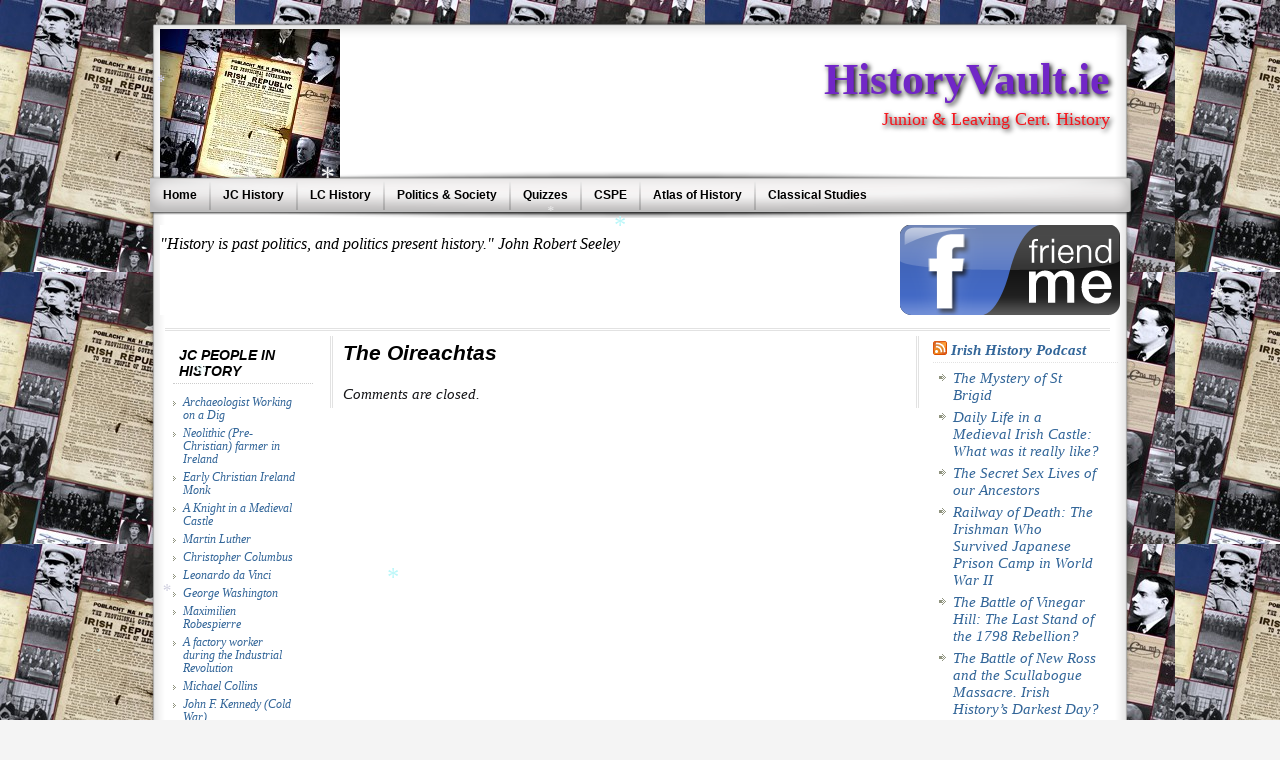

--- FILE ---
content_type: text/html; charset=UTF-8
request_url: http://www.historyvault.ie/the-oireachtas
body_size: 49773
content:
<!DOCTYPE html PUBLIC "-//W3C//DTD XHTML 1.0 Transitional//EN" "http://www.w3.org/TR/xhtml1/DTD/xhtml1-transitional.dtd">
<html xmlns="http://www.w3.org/1999/xhtml">
<head>
<meta http-equiv="Content-Type" content="text/html; charset=UTF-8" />
<title>The Oireachtas</title>

<link rel="stylesheet" href="http://www.historyvault.ie/wp-content/themes/socrates/style.css" type="text/css"  />

<link rel="stylesheet" href="http://www.historyvault.ie/wp-content/themes/socrates/css/styleBothSides.css" type="text/css"/>
<meta name='robots' content='max-image-preview:large' />
<script type="text/javascript">
window._wpemojiSettings = {"baseUrl":"https:\/\/s.w.org\/images\/core\/emoji\/14.0.0\/72x72\/","ext":".png","svgUrl":"https:\/\/s.w.org\/images\/core\/emoji\/14.0.0\/svg\/","svgExt":".svg","source":{"concatemoji":"http:\/\/www.historyvault.ie\/wp-includes\/js\/wp-emoji-release.min.js?ver=6.2.8"}};
/*! This file is auto-generated */
!function(e,a,t){var n,r,o,i=a.createElement("canvas"),p=i.getContext&&i.getContext("2d");function s(e,t){p.clearRect(0,0,i.width,i.height),p.fillText(e,0,0);e=i.toDataURL();return p.clearRect(0,0,i.width,i.height),p.fillText(t,0,0),e===i.toDataURL()}function c(e){var t=a.createElement("script");t.src=e,t.defer=t.type="text/javascript",a.getElementsByTagName("head")[0].appendChild(t)}for(o=Array("flag","emoji"),t.supports={everything:!0,everythingExceptFlag:!0},r=0;r<o.length;r++)t.supports[o[r]]=function(e){if(p&&p.fillText)switch(p.textBaseline="top",p.font="600 32px Arial",e){case"flag":return s("\ud83c\udff3\ufe0f\u200d\u26a7\ufe0f","\ud83c\udff3\ufe0f\u200b\u26a7\ufe0f")?!1:!s("\ud83c\uddfa\ud83c\uddf3","\ud83c\uddfa\u200b\ud83c\uddf3")&&!s("\ud83c\udff4\udb40\udc67\udb40\udc62\udb40\udc65\udb40\udc6e\udb40\udc67\udb40\udc7f","\ud83c\udff4\u200b\udb40\udc67\u200b\udb40\udc62\u200b\udb40\udc65\u200b\udb40\udc6e\u200b\udb40\udc67\u200b\udb40\udc7f");case"emoji":return!s("\ud83e\udef1\ud83c\udffb\u200d\ud83e\udef2\ud83c\udfff","\ud83e\udef1\ud83c\udffb\u200b\ud83e\udef2\ud83c\udfff")}return!1}(o[r]),t.supports.everything=t.supports.everything&&t.supports[o[r]],"flag"!==o[r]&&(t.supports.everythingExceptFlag=t.supports.everythingExceptFlag&&t.supports[o[r]]);t.supports.everythingExceptFlag=t.supports.everythingExceptFlag&&!t.supports.flag,t.DOMReady=!1,t.readyCallback=function(){t.DOMReady=!0},t.supports.everything||(n=function(){t.readyCallback()},a.addEventListener?(a.addEventListener("DOMContentLoaded",n,!1),e.addEventListener("load",n,!1)):(e.attachEvent("onload",n),a.attachEvent("onreadystatechange",function(){"complete"===a.readyState&&t.readyCallback()})),(e=t.source||{}).concatemoji?c(e.concatemoji):e.wpemoji&&e.twemoji&&(c(e.twemoji),c(e.wpemoji)))}(window,document,window._wpemojiSettings);
</script>
<style type="text/css">
img.wp-smiley,
img.emoji {
	display: inline !important;
	border: none !important;
	box-shadow: none !important;
	height: 1em !important;
	width: 1em !important;
	margin: 0 0.07em !important;
	vertical-align: -0.1em !important;
	background: none !important;
	padding: 0 !important;
}
</style>
	<link rel='stylesheet' id='superfish-css' href='http://www.historyvault.ie/wp-content/plugins/wordpress-css-drop-down-menu/js/superfish/css/superfish.css?ver=6.2.8' type='text/css' media='all' />
<link rel='stylesheet' id='wp-block-library-css' href='http://www.historyvault.ie/wp-includes/css/dist/block-library/style.min.css?ver=6.2.8' type='text/css' media='all' />
<link rel='stylesheet' id='classic-theme-styles-css' href='http://www.historyvault.ie/wp-includes/css/classic-themes.min.css?ver=6.2.8' type='text/css' media='all' />
<style id='global-styles-inline-css' type='text/css'>
body{--wp--preset--color--black: #000000;--wp--preset--color--cyan-bluish-gray: #abb8c3;--wp--preset--color--white: #ffffff;--wp--preset--color--pale-pink: #f78da7;--wp--preset--color--vivid-red: #cf2e2e;--wp--preset--color--luminous-vivid-orange: #ff6900;--wp--preset--color--luminous-vivid-amber: #fcb900;--wp--preset--color--light-green-cyan: #7bdcb5;--wp--preset--color--vivid-green-cyan: #00d084;--wp--preset--color--pale-cyan-blue: #8ed1fc;--wp--preset--color--vivid-cyan-blue: #0693e3;--wp--preset--color--vivid-purple: #9b51e0;--wp--preset--gradient--vivid-cyan-blue-to-vivid-purple: linear-gradient(135deg,rgba(6,147,227,1) 0%,rgb(155,81,224) 100%);--wp--preset--gradient--light-green-cyan-to-vivid-green-cyan: linear-gradient(135deg,rgb(122,220,180) 0%,rgb(0,208,130) 100%);--wp--preset--gradient--luminous-vivid-amber-to-luminous-vivid-orange: linear-gradient(135deg,rgba(252,185,0,1) 0%,rgba(255,105,0,1) 100%);--wp--preset--gradient--luminous-vivid-orange-to-vivid-red: linear-gradient(135deg,rgba(255,105,0,1) 0%,rgb(207,46,46) 100%);--wp--preset--gradient--very-light-gray-to-cyan-bluish-gray: linear-gradient(135deg,rgb(238,238,238) 0%,rgb(169,184,195) 100%);--wp--preset--gradient--cool-to-warm-spectrum: linear-gradient(135deg,rgb(74,234,220) 0%,rgb(151,120,209) 20%,rgb(207,42,186) 40%,rgb(238,44,130) 60%,rgb(251,105,98) 80%,rgb(254,248,76) 100%);--wp--preset--gradient--blush-light-purple: linear-gradient(135deg,rgb(255,206,236) 0%,rgb(152,150,240) 100%);--wp--preset--gradient--blush-bordeaux: linear-gradient(135deg,rgb(254,205,165) 0%,rgb(254,45,45) 50%,rgb(107,0,62) 100%);--wp--preset--gradient--luminous-dusk: linear-gradient(135deg,rgb(255,203,112) 0%,rgb(199,81,192) 50%,rgb(65,88,208) 100%);--wp--preset--gradient--pale-ocean: linear-gradient(135deg,rgb(255,245,203) 0%,rgb(182,227,212) 50%,rgb(51,167,181) 100%);--wp--preset--gradient--electric-grass: linear-gradient(135deg,rgb(202,248,128) 0%,rgb(113,206,126) 100%);--wp--preset--gradient--midnight: linear-gradient(135deg,rgb(2,3,129) 0%,rgb(40,116,252) 100%);--wp--preset--duotone--dark-grayscale: url('#wp-duotone-dark-grayscale');--wp--preset--duotone--grayscale: url('#wp-duotone-grayscale');--wp--preset--duotone--purple-yellow: url('#wp-duotone-purple-yellow');--wp--preset--duotone--blue-red: url('#wp-duotone-blue-red');--wp--preset--duotone--midnight: url('#wp-duotone-midnight');--wp--preset--duotone--magenta-yellow: url('#wp-duotone-magenta-yellow');--wp--preset--duotone--purple-green: url('#wp-duotone-purple-green');--wp--preset--duotone--blue-orange: url('#wp-duotone-blue-orange');--wp--preset--font-size--small: 13px;--wp--preset--font-size--medium: 20px;--wp--preset--font-size--large: 36px;--wp--preset--font-size--x-large: 42px;--wp--preset--spacing--20: 0.44rem;--wp--preset--spacing--30: 0.67rem;--wp--preset--spacing--40: 1rem;--wp--preset--spacing--50: 1.5rem;--wp--preset--spacing--60: 2.25rem;--wp--preset--spacing--70: 3.38rem;--wp--preset--spacing--80: 5.06rem;--wp--preset--shadow--natural: 6px 6px 9px rgba(0, 0, 0, 0.2);--wp--preset--shadow--deep: 12px 12px 50px rgba(0, 0, 0, 0.4);--wp--preset--shadow--sharp: 6px 6px 0px rgba(0, 0, 0, 0.2);--wp--preset--shadow--outlined: 6px 6px 0px -3px rgba(255, 255, 255, 1), 6px 6px rgba(0, 0, 0, 1);--wp--preset--shadow--crisp: 6px 6px 0px rgba(0, 0, 0, 1);}:where(.is-layout-flex){gap: 0.5em;}body .is-layout-flow > .alignleft{float: left;margin-inline-start: 0;margin-inline-end: 2em;}body .is-layout-flow > .alignright{float: right;margin-inline-start: 2em;margin-inline-end: 0;}body .is-layout-flow > .aligncenter{margin-left: auto !important;margin-right: auto !important;}body .is-layout-constrained > .alignleft{float: left;margin-inline-start: 0;margin-inline-end: 2em;}body .is-layout-constrained > .alignright{float: right;margin-inline-start: 2em;margin-inline-end: 0;}body .is-layout-constrained > .aligncenter{margin-left: auto !important;margin-right: auto !important;}body .is-layout-constrained > :where(:not(.alignleft):not(.alignright):not(.alignfull)){max-width: var(--wp--style--global--content-size);margin-left: auto !important;margin-right: auto !important;}body .is-layout-constrained > .alignwide{max-width: var(--wp--style--global--wide-size);}body .is-layout-flex{display: flex;}body .is-layout-flex{flex-wrap: wrap;align-items: center;}body .is-layout-flex > *{margin: 0;}:where(.wp-block-columns.is-layout-flex){gap: 2em;}.has-black-color{color: var(--wp--preset--color--black) !important;}.has-cyan-bluish-gray-color{color: var(--wp--preset--color--cyan-bluish-gray) !important;}.has-white-color{color: var(--wp--preset--color--white) !important;}.has-pale-pink-color{color: var(--wp--preset--color--pale-pink) !important;}.has-vivid-red-color{color: var(--wp--preset--color--vivid-red) !important;}.has-luminous-vivid-orange-color{color: var(--wp--preset--color--luminous-vivid-orange) !important;}.has-luminous-vivid-amber-color{color: var(--wp--preset--color--luminous-vivid-amber) !important;}.has-light-green-cyan-color{color: var(--wp--preset--color--light-green-cyan) !important;}.has-vivid-green-cyan-color{color: var(--wp--preset--color--vivid-green-cyan) !important;}.has-pale-cyan-blue-color{color: var(--wp--preset--color--pale-cyan-blue) !important;}.has-vivid-cyan-blue-color{color: var(--wp--preset--color--vivid-cyan-blue) !important;}.has-vivid-purple-color{color: var(--wp--preset--color--vivid-purple) !important;}.has-black-background-color{background-color: var(--wp--preset--color--black) !important;}.has-cyan-bluish-gray-background-color{background-color: var(--wp--preset--color--cyan-bluish-gray) !important;}.has-white-background-color{background-color: var(--wp--preset--color--white) !important;}.has-pale-pink-background-color{background-color: var(--wp--preset--color--pale-pink) !important;}.has-vivid-red-background-color{background-color: var(--wp--preset--color--vivid-red) !important;}.has-luminous-vivid-orange-background-color{background-color: var(--wp--preset--color--luminous-vivid-orange) !important;}.has-luminous-vivid-amber-background-color{background-color: var(--wp--preset--color--luminous-vivid-amber) !important;}.has-light-green-cyan-background-color{background-color: var(--wp--preset--color--light-green-cyan) !important;}.has-vivid-green-cyan-background-color{background-color: var(--wp--preset--color--vivid-green-cyan) !important;}.has-pale-cyan-blue-background-color{background-color: var(--wp--preset--color--pale-cyan-blue) !important;}.has-vivid-cyan-blue-background-color{background-color: var(--wp--preset--color--vivid-cyan-blue) !important;}.has-vivid-purple-background-color{background-color: var(--wp--preset--color--vivid-purple) !important;}.has-black-border-color{border-color: var(--wp--preset--color--black) !important;}.has-cyan-bluish-gray-border-color{border-color: var(--wp--preset--color--cyan-bluish-gray) !important;}.has-white-border-color{border-color: var(--wp--preset--color--white) !important;}.has-pale-pink-border-color{border-color: var(--wp--preset--color--pale-pink) !important;}.has-vivid-red-border-color{border-color: var(--wp--preset--color--vivid-red) !important;}.has-luminous-vivid-orange-border-color{border-color: var(--wp--preset--color--luminous-vivid-orange) !important;}.has-luminous-vivid-amber-border-color{border-color: var(--wp--preset--color--luminous-vivid-amber) !important;}.has-light-green-cyan-border-color{border-color: var(--wp--preset--color--light-green-cyan) !important;}.has-vivid-green-cyan-border-color{border-color: var(--wp--preset--color--vivid-green-cyan) !important;}.has-pale-cyan-blue-border-color{border-color: var(--wp--preset--color--pale-cyan-blue) !important;}.has-vivid-cyan-blue-border-color{border-color: var(--wp--preset--color--vivid-cyan-blue) !important;}.has-vivid-purple-border-color{border-color: var(--wp--preset--color--vivid-purple) !important;}.has-vivid-cyan-blue-to-vivid-purple-gradient-background{background: var(--wp--preset--gradient--vivid-cyan-blue-to-vivid-purple) !important;}.has-light-green-cyan-to-vivid-green-cyan-gradient-background{background: var(--wp--preset--gradient--light-green-cyan-to-vivid-green-cyan) !important;}.has-luminous-vivid-amber-to-luminous-vivid-orange-gradient-background{background: var(--wp--preset--gradient--luminous-vivid-amber-to-luminous-vivid-orange) !important;}.has-luminous-vivid-orange-to-vivid-red-gradient-background{background: var(--wp--preset--gradient--luminous-vivid-orange-to-vivid-red) !important;}.has-very-light-gray-to-cyan-bluish-gray-gradient-background{background: var(--wp--preset--gradient--very-light-gray-to-cyan-bluish-gray) !important;}.has-cool-to-warm-spectrum-gradient-background{background: var(--wp--preset--gradient--cool-to-warm-spectrum) !important;}.has-blush-light-purple-gradient-background{background: var(--wp--preset--gradient--blush-light-purple) !important;}.has-blush-bordeaux-gradient-background{background: var(--wp--preset--gradient--blush-bordeaux) !important;}.has-luminous-dusk-gradient-background{background: var(--wp--preset--gradient--luminous-dusk) !important;}.has-pale-ocean-gradient-background{background: var(--wp--preset--gradient--pale-ocean) !important;}.has-electric-grass-gradient-background{background: var(--wp--preset--gradient--electric-grass) !important;}.has-midnight-gradient-background{background: var(--wp--preset--gradient--midnight) !important;}.has-small-font-size{font-size: var(--wp--preset--font-size--small) !important;}.has-medium-font-size{font-size: var(--wp--preset--font-size--medium) !important;}.has-large-font-size{font-size: var(--wp--preset--font-size--large) !important;}.has-x-large-font-size{font-size: var(--wp--preset--font-size--x-large) !important;}
.wp-block-navigation a:where(:not(.wp-element-button)){color: inherit;}
:where(.wp-block-columns.is-layout-flex){gap: 2em;}
.wp-block-pullquote{font-size: 1.5em;line-height: 1.6;}
</style>
<link rel='stylesheet' id='swiftype-facets-css' href='http://www.historyvault.ie/wp-content/plugins/swiftype-search/Search/../assets/facets.css?ver=6.2.8' type='text/css' media='all' />
<link rel='stylesheet' id='slider-plus-lightbox-style-css' href='http://www.historyvault.ie/wp-content/plugins/wp-image-slider-with-lightbox/css/slider-plus-lightbox-style.css?ver=6.2.8' type='text/css' media='all' />
<link rel='stylesheet' id='jquery.lbox-css' href='http://www.historyvault.ie/wp-content/plugins/wp-image-slider-with-lightbox/css/jquery.lbox.css?ver=6.2.8' type='text/css' media='all' />
<link rel='stylesheet' id='ye_dynamic-css' href='http://www.historyvault.ie/wp-content/plugins/youtube-embed/css/main.min.css?ver=5.2.2' type='text/css' media='all' />
<link rel='stylesheet' id='swiftype-css' href='http://www.historyvault.ie/wp-content/plugins/swiftype-search/Search/../assets/autocomplete.css?ver=6.2.8' type='text/css' media='all' />
<script type='text/javascript' src='http://www.historyvault.ie/wp-includes/js/jquery/jquery.min.js?ver=3.6.4' id='jquery-core-js'></script>
<script type='text/javascript' src='http://www.historyvault.ie/wp-includes/js/jquery/jquery-migrate.min.js?ver=3.4.0' id='jquery-migrate-js'></script>
<script type='text/javascript' src='http://www.historyvault.ie/wp-content/plugins/wordpress-css-drop-down-menu/js/superfish/js/superfish.js?ver=6.2.8' id='superfish-js'></script>
<script type='text/javascript' src='http://www.historyvault.ie/wp-content/plugins/wordpress-css-drop-down-menu/js/superfish/js/hoverIntent.js?ver=6.2.8' id='superfish-hover-js'></script>
<script type='text/javascript' src='http://www.historyvault.ie/wp-content/plugins/wordpress-css-drop-down-menu/js/start-superfish.js?ver=6.2.8' id='start-superfish-js'></script>
<script type='text/javascript' src='http://www.historyvault.ie/wp-includes/js/swfobject.js?ver=2.2-20120417' id='swfobject-js'></script>
<script type='text/javascript' src='http://www.historyvault.ie/wp-content/plugins/wp-image-slider-with-lightbox/js/slider-plus-lightbox-js.js?ver=6.2.8' id='slider-plus-lightbox-js-js'></script>
<script type='text/javascript' src='http://www.historyvault.ie/wp-content/plugins/wp-image-slider-with-lightbox/js/jquery.lbox.min.js?ver=6.2.8' id='jquery.lbox.min-js'></script>
<script type='text/javascript' id='swiftype-js-extra'>
/* <![CDATA[ */
var swiftypeParams = {"engineKey":"zXz2GJJn9HUjVzX7PG3E"};
/* ]]> */
</script>
<script type='text/javascript' src='http://www.historyvault.ie/wp-content/plugins/swiftype-search/Search/../assets/install_swiftype.min.js?ver=6.2.8' id='swiftype-js'></script>
<script type='text/javascript' src='http://www.historyvault.ie/wp-content/plugins/wp-jquery-timelinr/assets/js/jquery.timelinr-1.0.js?ver=6.2.8' id='jquery.timelinr-js'></script>
<link rel="https://api.w.org/" href="http://www.historyvault.ie/wp-json/" /><link rel="alternate" type="application/json" href="http://www.historyvault.ie/wp-json/wp/v2/pages/9207" /><link rel="EditURI" type="application/rsd+xml" title="RSD" href="http://www.historyvault.ie/xmlrpc.php?rsd" />
<link rel="wlwmanifest" type="application/wlwmanifest+xml" href="http://www.historyvault.ie/wp-includes/wlwmanifest.xml" />
<meta name="generator" content="WordPress 6.2.8" />
<link rel="canonical" href="http://www.historyvault.ie/the-oireachtas" />
<link rel='shortlink' href='http://www.historyvault.ie/?p=9207' />
<link rel="alternate" type="application/json+oembed" href="http://www.historyvault.ie/wp-json/oembed/1.0/embed?url=http%3A%2F%2Fwww.historyvault.ie%2Fthe-oireachtas" />
<link rel="alternate" type="text/xml+oembed" href="http://www.historyvault.ie/wp-json/oembed/1.0/embed?url=http%3A%2F%2Fwww.historyvault.ie%2Fthe-oireachtas&#038;format=xml" />

<link rel="stylesheet" href="http://www.historyvault.ie/wp-content/plugins/vimeo-simplegallery/vimeo_simplegallery.css" type="text/css" media="screen" />
<script type="text/javascript"> 
jQuery(document).ready(function($) {
	totalwidth = ($(".vimeo_gallery").width());
	numberdivs = totalwidth/135;
	numberdivs = (numberdivs < 0 ? -1 : 1) * Math.floor(Math.abs(numberdivs))
	spacing = totalwidth - (135*numberdivs);
	$(".vimeo_gallery").css({ 'margin-left' : (spacing/2), 'margin-right' : (spacing/2) });
});
</script>
<link rel="icon" href="http://www.historyvault.ie/wp-content/uploads/2021/10/538100_549266911763738_741141455_n-150x150.jpg" sizes="32x32" />
<link rel="icon" href="http://www.historyvault.ie/wp-content/uploads/2021/10/538100_549266911763738_741141455_n.jpg" sizes="192x192" />
<link rel="apple-touch-icon" href="http://www.historyvault.ie/wp-content/uploads/2021/10/538100_549266911763738_741141455_n.jpg" />
<meta name="msapplication-TileImage" content="http://www.historyvault.ie/wp-content/uploads/2021/10/538100_549266911763738_741141455_n.jpg" />

<link rel="alternate" type="application/rss+xml" title="RSS 2.0" href="http://www.historyvault.ie/feed" />
<link rel="alternate" type="text/xml" title="RSS .92" href="http://www.historyvault.ie/feed/rss" />
<link rel="alternate" type="application/atom+xml" title="Atom 0.3" href="http://www.historyvault.ie/feed/atom" />
<link rel="alternate" type="application/rss+xml" title="historyvault.ie RSS Comments Feed" href="http://www.historyvault.ie/comments/feed" />

	<!-- Style for custom elements -->
	<style type="text/css">
		h2, h3, h4, h5 ,h6  {color:#000000}
    	h2 a, h3 a, h4 a, h5 a ,h6 a {color:#000000}
     	h2 a:hover, h3 a:hover, h4 a:hover, h5a:hover ,h6 a:hover {color:#333333}
        .page a {color:#336699}
		.page a:hover {color:#D45D2A}

		.titleText {color:#7126C7; margin:20px 0px 0px}
		.titleText h1 {color:#7126C7;}
        .titleText a {color:#7126C7; margin:20px 0px 0px}
		.titleText a:hover {color:#7126C7;}
        .titleText {font-family:}
        .titleText {font-size:330%;}

        
        .descText  {color:#F5161D;}
        .descText  {font-family:}
        .descText  {font-size:140%}
        
        #header    {text-align:right; font-size:90%;}	
        
	        body {background:url(http://www.historyvault.ie/wp-content/themes/socrates/background-images/Pursuit_Gallery22a.jpgSMALL.jpg) repeat #F4F4F4 }
	            
        .im-topNav a {color:#000000}
        .im-topNav a:hover {color:#D45D2A}
            
        .im-nav a {color:#000000}
        .im-nav a:hover {color:#D45D2A}
            
        .im-lowerFooter {color:#333333}
        .im-lowerFooter a {color:#336699}
        .im-lowerFooter a:hover {color:#D45D2A}
            
        
            
        .post h1 a, .post h2 a {color:#000000}
        .post h1 a:hover, .post h2 a:hover {color:#333333}
            
        .post a {color:#336699}
        .post a:hover {color:#D45D2A}
        
        #header	{width:940px; height:150px; overflow:hidden; padding:5px 10px 0px; background:url(http://www.historyvault.ie/wp-content/themes/socrates/header-images/uploads/538100_549266911763738_741141455_n.jpg) no-repeat;}
	</style>



<script type="text/javascript" src="http://ajax.googleapis.com/ajax/libs/jquery/1.4.2/jquery.min.js"></script>
<script type="text/javascript" src="http://www.historyvault.ie/wp-content/themes/socrates/scripts/myStuff.js"></script>
<script type="text/javascript" src="http://www.historyvault.ie/wp-content/themes/socrates/scripts/supersleight.plugin.js"></script>
<script type="text/javascript">
var J = jQuery.noConflict();
J(document).ready(function() {J('body').supersleight();});
</script>


</head>


<body class="page-template-default page page-id-9207">
<div class="im-wrapper" align="center">
	<div class="topBar"></div>
	<div class="im-frame">
	
	<!-- Upper Navigation -->        
		<div class="im-topNav" style="background:none"></div>
	
	<!-- Main Header -->
	<div class="im-header">
		<div id="header" onclick="location.href='http://www.historyvault.ie';" style="cursor: pointer;" >
<!-- jc 5/12/2010 - changes for hyperlinking blog title -->
						<div class="titleText socshadow" style="margin-bottom:-5px; font-weight:bold;"><h1><a href="http://www.historyvault.ie">HistoryVault.ie</a></h1></div>
			<div class="descText socshadow">Junior & Leaving Cert. History</div>
<!-- end jc -->
					</div><!-- /header -->
	</div><!-- /im-header -->
 
 
	<!-- Main Nav  -->               
		<div class="im-nav">
<a href="http://historyvault.ie/welcome">Home</a> <a href="http://historyvault.ie/history/junior-cert-history-2">JC History</a> <a href="http://historyvault.ie/history/leaving-cert-history">LC History</a> <a href="http://www.historyvault.ie/politics-society">Politics & Society</a> <a href="http://historyvault.ie/history/quiz-page">Quizzes</a> <a href="http://historyvault.ie/history/cspe">CSPE</a> <a href="http://historyvault.ie/history/atlas-of-history ">Atlas of History</a> <a href="http://historyvault.ie/history/classical-studies">Classical Studies</a> 	</div><!-- /close im-nav -->
	
	<!-- Search Form -->        

<!-- END HEADER SECTION -->
		<!-- OPEN TOP ADS -->

        

  			

		









         <script type="text/javascript">

		    /* <![CDATA[ */

				var oldBox = 1; //set the deafault featured village

				var stopAnimation = "false";

	var J = jQuery.noConflict();

				J(document).ready(function(){

					  				   

					automate();

				});

				

				// function for changing the small ad on the home page

				function fade(newBox, stopMotion){

			

					//alert("oldBox = "+oldBox+" newBox ="+newBox);



					if ((newBox) != oldBox){



						var villageIn = ('#new'+newBox); //set div id to a string for animation

						var villageOut = ('#new'+oldBox);

						

						J(villageOut).slideUp("slow", function(){ J(villageIn).slideDown("slow"); } );



						var activeNav = ("box"+newBox); //set nav div id to a string for animation

						var oldNav = ("box"+oldBox);



						oldBox = newBox; //set newBox as the oldBox so we now what to fade out next time

						automate();

					}

   				}; //close fade

				

				//sets which box to load and to fade

				function setBox(){

					newBox = (oldBox+1); // adds 1 to the current box

					if (newBox >= 2){									   

						newBox = 1;

					} 

					fade(newBox); // starts the function fade as if it was clicked with a newBox to load

				};

				

				var animationTimer = '';

				function automate(change){

						if (stopAnimation == "false"){

							animationTimer = window.setTimeout(function() { setBox(); }, 7000); // set time

						}

				};

				

				// pauses animation on mouse over

				function mouseOver(){ 

					if (stopAnimation != "clicked"){

						stopAnimation = "true";

						window.clearTimeout(animationTimer);

					}

				};



				



				// unpauses animation on mouse out

				function mouseOut(){ 

					if (stopAnimation != "clicked"){

						stopAnimation = "false";

						automate();

					}

				};



var oldBox3 = 1; //set the deafault featured village

				var stopAnimation3 = "false";

	

				J(document).ready(function(){

					  				   

					automate3();

				});

				

				// function for changing the small ad on the home page

				function fade3(newBox3, stopMotion3){

			

					//alert("oldBox = "+oldBox+" newBox ="+newBox);



					if ((newBox3) != oldBox3){



						var villageIn3 = ('#adNew'+newBox3); //set div id to a string for animation

						var villageOut3 = ('#adNew'+oldBox3);

						

						J(villageOut3).slideUp("slow", function(){ J(villageIn3).slideDown("slow"); } );



						var activeNav3 = ("box"+newBox3); //set nav div id to a string for animation

						var oldNav3 = ("box"+oldBox3);



						oldBox3 = newBox3; //set newBox as the oldBox so we now what to fade out next time

						automate3();

					}

   				}; //close fade

				

				//sets which box to load and to fade

				function setBox3(){

					newBox3 = (oldBox3+1); // adds 1 to the current box

					if (newBox3 >= 4){									   

						newBox3 = 1;

					} 

					fade3(newBox3); // starts the function fade as if it was clicked with a newBox to load

				};

				

				var animationTimer3 = '';

				function automate3(change3){

						if (stopAnimation3 == "false"){

							animationTimer3 = window.setTimeout(function() { setBox3(); }, 7000); // set time

						}

				};

				

				// pauses animation on mouse over

				function mouseOver3(){ 

					if (stopAnimation3 != "clicked"){

						stopAnimation3 = "true";

						window.clearTimeout(animationTimer3);

					}

				};



				



				// unpauses animation on mouse out

				function mouseOut3(){ 

					if (stopAnimation3 != "clicked"){

						stopAnimation3 = "false";

						automate3();

					}

				};

				

			/* ]]> */

           </script>

        				

        

        <div class="im-topAds">

        	<div class="top728" onmouseover="mouseOver3()" onmouseout="mouseOut3()">

            

            	<div id="adNew1" style="height:90px;"></p> <font size="3"><i>"History is past politics, and politics present history." John Robert Seeley</font></p>
</div><div id="adNew2" style="height:90px;"></p> <font size="3"><i>"The farther backward you can look, the farther forward you can see." Winston Churchill </font></p></div><div id="adNew3" style="height:90px;"></p> <font size="3"><i>
"What we have to learn to do, we learn by doing." Aristotle
</font></p></div>
            

            </div>

        	<div class="side190" onmouseover="mouseOver()" onmouseout="mouseOut()">

            	



            	<div id="new1" class="smallAd"  style="height:90px;">

										<a href="https://www.facebook.com/pages/Historyvaultie/549266681763761?ref=hl" target="_blank"><img src="http://www.historyvault.ie/wp-content/themes/socrates/images/Facebook.png" alt="Facebook"/></a>

									  </div>
            

            </div>

        </div>

        

        <div class="line"></div>

        

        
        <!-- CLOSE TOP ADS --><div id="primarySidebar" class="im-sidebar">
	<div class="sidebar">
	<ul>
	<li id="nav_menu-21" class="widget widget_nav_menu"><h2 class="widgettitle">JC People in History</h2><div class="menu-people-in-history-jc-container"><ul id="menu-people-in-history-jc" class="menu"><li id="menu-item-6565" class="menu-item menu-item-type-post_type menu-item-object-page menu-item-6565"><a href="http://www.historyvault.ie/archaeologist-working-on-a-dig">Archaeologist Working on a Dig</a></li>
<li id="menu-item-6573" class="menu-item menu-item-type-post_type menu-item-object-page menu-item-6573"><a href="http://www.historyvault.ie/neolithic-pre-christian-farmer-in-ireland">Neolithic (Pre-Christian) farmer in Ireland</a></li>
<li id="menu-item-6562" class="menu-item menu-item-type-post_type menu-item-object-page menu-item-6562"><a href="http://www.historyvault.ie/early-christian-ireland-monk">Early Christian Ireland Monk</a></li>
<li id="menu-item-6664" class="menu-item menu-item-type-post_type menu-item-object-page menu-item-6664"><a href="http://www.historyvault.ie/a-knight-in-a-medieval-castle">A Knight in a Medieval Castle</a></li>
<li id="menu-item-3872" class="menu-item menu-item-type-post_type menu-item-object-page menu-item-3872"><a href="http://www.historyvault.ie/martin-luther">Martin Luther</a></li>
<li id="menu-item-6546" class="menu-item menu-item-type-post_type menu-item-object-page menu-item-6546"><a href="http://www.historyvault.ie/christopher-columbus">Christopher Columbus</a></li>
<li id="menu-item-6547" class="menu-item menu-item-type-post_type menu-item-object-page menu-item-6547"><a href="http://www.historyvault.ie/leonardo-da-vinci">Leonardo da Vinci</a></li>
<li id="menu-item-6556" class="menu-item menu-item-type-post_type menu-item-object-page menu-item-6556"><a href="http://www.historyvault.ie/george-washington">George Washington</a></li>
<li id="menu-item-6548" class="menu-item menu-item-type-post_type menu-item-object-page menu-item-6548"><a href="http://www.historyvault.ie/maximilien-robespierre">Maximilien Robespierre</a></li>
<li id="menu-item-6574" class="menu-item menu-item-type-post_type menu-item-object-page menu-item-6574"><a href="http://www.historyvault.ie/a-factory-worker-during-the-industrial-revolution">A factory worker during the Industrial Revolution</a></li>
<li id="menu-item-6559" class="menu-item menu-item-type-post_type menu-item-object-page menu-item-6559"><a href="http://www.historyvault.ie/michael-collins-2">Michael Collins</a></li>
<li id="menu-item-6578" class="menu-item menu-item-type-post_type menu-item-object-page menu-item-6578"><a href="http://www.historyvault.ie/john-f-kennedy-cold-war">John F. Kennedy (Cold War)</a></li>
<li id="menu-item-6575" class="menu-item menu-item-type-post_type menu-item-object-page menu-item-6575"><a href="http://www.historyvault.ie/sean-lemass">Sean Lemass</a></li>
</ul></div></li>
<li id="nav_menu-17" class="widget widget_nav_menu"><h2 class="widgettitle">English LC</h2><div class="menu-english-lc-o-container"><ul id="menu-english-lc-o" class="menu"><li id="menu-item-8283" class="menu-item menu-item-type-post_type menu-item-object-page menu-item-8283"><a href="http://www.historyvault.ie/english-leaving-certificate-hl">English Leaving Certificate (HL)</a></li>
<li id="menu-item-5773" class="menu-item menu-item-type-post_type menu-item-object-page menu-item-5773"><a href="http://www.historyvault.ie/english-leaving-certificate-ol">English Leaving Certificate (OL)</a></li>
</ul></div></li>
<li id="nav_menu-18" class="widget widget_nav_menu"><h2 class="widgettitle">Junior Cert. English</h2><div class="menu-junior-cert-english-container"><ul id="menu-junior-cert-english" class="menu"><li id="menu-item-5823" class="menu-item menu-item-type-post_type menu-item-object-page menu-item-5823"><a href="http://www.historyvault.ie/junior-cert-english">Junior Cert. English</a></li>
</ul></div></li>
<li id="nav_menu-22" class="widget widget_nav_menu"><h2 class="widgettitle">Francais (JC)</h2><div class="menu-francais-container"><ul id="menu-francais" class="menu"><li id="menu-item-8601" class="menu-item menu-item-type-post_type menu-item-object-page menu-item-8601"><a href="http://www.historyvault.ie/junior-cert-french">Junior Cert French</a></li>
<li id="menu-item-9084" class="menu-item menu-item-type-post_type menu-item-object-page menu-item-9084"><a href="http://www.historyvault.ie/futur-proche">Futur Proche</a></li>
<li id="menu-item-9089" class="menu-item menu-item-type-post_type menu-item-object-page menu-item-9089"><a href="http://www.historyvault.ie/passe-compose">Passé Composé</a></li>
<li id="menu-item-9090" class="menu-item menu-item-type-post_type menu-item-object-page menu-item-9090"><a href="http://www.historyvault.ie/futur-simple">Futur Simple</a></li>
<li id="menu-item-9094" class="menu-item menu-item-type-post_type menu-item-object-page menu-item-9094"><a href="http://www.historyvault.ie/formulaire-lc-ordinary-level">Formulaire (LC Ordinary Level)</a></li>
</ul></div></li>
<li id="nav_menu-20" class="widget widget_nav_menu"><h2 class="widgettitle">Contact</h2><div class="menu-contact-sub-container"><ul id="menu-contact-sub" class="menu"><li id="menu-item-6399" class="menu-item menu-item-type-post_type menu-item-object-page menu-item-6399"><a href="http://www.historyvault.ie/contact">Contact</a></li>
<li id="menu-item-6407" class="menu-item menu-item-type-post_type menu-item-object-page menu-item-6407"><a href="http://www.historyvault.ie/subscribe">Subscribe</a></li>
<li id="menu-item-8014" class="menu-item menu-item-type-post_type menu-item-object-page menu-item-8014"><a href="http://www.historyvault.ie/tefl">English as a Foreign Language</a></li>
</ul></div></li>
	</ul>
	</div>
</div><!-- /primarySidebar -->         

       

<div id="im-mainContent" class="im-mainContent">

	<div id="post-" class="post">

	
	
		<div class="post-9207 page type-page status-publish hentry" id="post-9207">

			<h2><a href="http://www.historyvault.ie/the-oireachtas" rel="bookmark" title="Permanent Link to The Oireachtas">The Oireachtas</a></h2>




                 

			<div class="entry">





</div>

		</div>

                
		<div class="commentsFrame">
<!-- You can start editing here. -->

			<!-- If comments are closed. -->
		<p class="nocomments">Comments are closed.</p>

	

</div>

	
        

	<div class="navigation">

		<div class="alignleft"></div>

		<div class="alignright"></div>

	</div>

	
	</div><!-- /posts -->

</div><!-- /im-mainContent -->



<div id="optionalSidebar" class="im-sidebar2">
	<div class="sidebar">
	<ul>
	<li id="rss-5" class="widget widget_rss"><h4 class="widgettitle"><a class="rsswidget rss-widget-feed" href="http://feeds.feedburner.com/http/wwwirishhistorypodcastie/feed"><img class="rss-widget-icon" style="border:0" width="14" height="14" src="http://www.historyvault.ie/wp-includes/images/rss.png" alt="RSS" loading="lazy" /></a> <a class="rsswidget rss-widget-title" href="https://www.irishhistorypodcast.ie/shop">Irish History Podcast</a></h4><ul><li><a class='rsswidget' href='https://shows.acast.com/irishhistory/episodes/the-mystery-of-st-brigid'>The Mystery of St Brigid</a></li><li><a class='rsswidget' href='https://shows.acast.com/irishhistory/episodes/daily-life-in-a-medieval-irish-castle-what-was-it-really-lik'>Daily Life in a Medieval Irish Castle: What was it really like?</a></li><li><a class='rsswidget' href='https://shows.acast.com/irishhistory/episodes/the-secret-sex-lives-of-our-ancestors'>The Secret Sex Lives of our Ancestors</a></li><li><a class='rsswidget' href='https://shows.acast.com/irishhistory/episodes/the-irish-prisoner-the-world-war-ii-railway-of-death'>Railway of Death: The Irishman Who Survived Japanese Prison Camp in World War II</a></li><li><a class='rsswidget' href='https://shows.acast.com/irishhistory/episodes/the-battle-of-vinegar-hill-the-last-stand-of-the-1798-rebell'>The Battle of Vinegar Hill: The Last Stand of the 1798 Rebellion?</a></li><li><a class='rsswidget' href='https://shows.acast.com/irishhistory/episodes/the-battle-of-new-ross-and-the-scullabogue-massacre-irish-hi'>The Battle of New Ross and the Scullabogue Massacre. Irish History’s Darkest Day?</a></li><li><a class='rsswidget' href='https://shows.acast.com/irishhistory/episodes/liberty-or-death-the-south-falls-to-the-rebels'>Liberty or Death: The South Falls to the Rebels</a></li><li><a class='rsswidget' href='https://shows.acast.com/irishhistory/episodes/broken-silence-the-murder-of-mary-doherty'>Broken Silence: The Murder of Mary Doherty</a></li><li><a class='rsswidget' href='https://shows.acast.com/irishhistory/episodes/the-last-days-of-peace-irelands-descent-into-revolution'>The Rebellion Begins: Plots, Spies, and Informers</a></li><li><a class='rsswidget' href='https://shows.acast.com/irishhistory/episodes/hugh-oflaherty-the-vatican-escape-line-in-world-war-ii'>Hugh O’Flaherty &amp; The Vatican Escape Line in World War II</a></li></ul></li>
<li id="css_ddmenu-3" class="widget widget_css_ddmenu"><h4 class="widgettitle">People in History (JC)</h4><div class="menu-people-in-history-jc-container"><ul id="menu-people-in-history-jc-1" class="right-menu"><li class="menu-item menu-item-type-post_type menu-item-object-page menu-item-6565"><a href="http://www.historyvault.ie/archaeologist-working-on-a-dig">Archaeologist Working on a Dig</a></li>
<li class="menu-item menu-item-type-post_type menu-item-object-page menu-item-6573"><a href="http://www.historyvault.ie/neolithic-pre-christian-farmer-in-ireland">Neolithic (Pre-Christian) farmer in Ireland</a></li>
<li class="menu-item menu-item-type-post_type menu-item-object-page menu-item-6562"><a href="http://www.historyvault.ie/early-christian-ireland-monk">Early Christian Ireland Monk</a></li>
<li class="menu-item menu-item-type-post_type menu-item-object-page menu-item-6664"><a href="http://www.historyvault.ie/a-knight-in-a-medieval-castle">A Knight in a Medieval Castle</a></li>
<li class="menu-item menu-item-type-post_type menu-item-object-page menu-item-3872"><a href="http://www.historyvault.ie/martin-luther">Martin Luther</a></li>
<li class="menu-item menu-item-type-post_type menu-item-object-page menu-item-6546"><a href="http://www.historyvault.ie/christopher-columbus">Christopher Columbus</a></li>
<li class="menu-item menu-item-type-post_type menu-item-object-page menu-item-6547"><a href="http://www.historyvault.ie/leonardo-da-vinci">Leonardo da Vinci</a></li>
<li class="menu-item menu-item-type-post_type menu-item-object-page menu-item-6556"><a href="http://www.historyvault.ie/george-washington">George Washington</a></li>
<li class="menu-item menu-item-type-post_type menu-item-object-page menu-item-6548"><a href="http://www.historyvault.ie/maximilien-robespierre">Maximilien Robespierre</a></li>
<li class="menu-item menu-item-type-post_type menu-item-object-page menu-item-6574"><a href="http://www.historyvault.ie/a-factory-worker-during-the-industrial-revolution">A factory worker during the Industrial Revolution</a></li>
<li class="menu-item menu-item-type-post_type menu-item-object-page menu-item-6559"><a href="http://www.historyvault.ie/michael-collins-2">Michael Collins</a></li>
<li class="menu-item menu-item-type-post_type menu-item-object-page menu-item-6578"><a href="http://www.historyvault.ie/john-f-kennedy-cold-war">John F. Kennedy (Cold War)</a></li>
<li class="menu-item menu-item-type-post_type menu-item-object-page menu-item-6575"><a href="http://www.historyvault.ie/sean-lemass">Sean Lemass</a></li>
</ul></div></li>
<li id="css_ddmenu-4" class="widget widget_css_ddmenu"><h4 class="widgettitle">Key Personalities: Ireland (LC)</h4><div class="menu-key-personalities-ireland-lc-container"><ul id="menu-key-personalities-ireland-lc" class="right-menu"><li id="menu-item-3876" class="menu-item menu-item-type-custom menu-item-object-custom menu-item-3876"><a href="http://stpaulscollege.ie/history/leaving-cert-history/arthur-griffith">Arthur Griffith</a></li>
<li id="menu-item-4237" class="menu-item menu-item-type-post_type menu-item-object-page menu-item-4237"><a href="http://www.historyvault.ie/vladimir-ilyich-ulyanov-lenin">Vladimir Ilyich Ulyanov: Lenin 1870 &#8211; 1924</a></li>
</ul></div></li>
	</ul>
	</div>
</div><!-- /optionalSidebar -->
        

<div class="line"></div>





<!-- footer -->
	<div class="im-footer">

		<div class="im-lowerWidgets">
<div class="lowerWidget">
				<div class="widgetFrame"><ul>
<li id="nav_menu-14" class="widget widget_nav_menu"><h4 class="widgettitle">Links</h4><div class="menu-links-container"><ul id="menu-links" class="menu"><li id="menu-item-184" class="menu-item menu-item-type-custom menu-item-object-custom menu-item-184"><a href="http://multitext.ucc.ie/">UCC MultiText History</a></li>
<li id="menu-item-122" class="menu-item menu-item-type-custom menu-item-object-custom menu-item-122"><a href="http://www.hist.ie">HIST.ie</a></li>
<li id="menu-item-4069" class="menu-item menu-item-type-custom menu-item-object-custom menu-item-4069"><a href="http://topdocumentaryfilms.com/category/history/">Top Documentary Films: History</a></li>
<li id="menu-item-123" class="menu-item menu-item-type-custom menu-item-object-custom menu-item-123"><a href="http://www.scoilnet.ie/">SCOILNET</a></li>
<li id="menu-item-222" class="menu-item menu-item-type-custom menu-item-object-custom menu-item-222"><a href="http://www.irishtimes.com/archive/">IrishTimesArchive</a></li>
<li id="menu-item-120" class="menu-item menu-item-type-custom menu-item-object-custom menu-item-120"><a href="http://www.rte.ie/laweb/">RTE.ie</a></li>
<li id="menu-item-121" class="menu-item menu-item-type-custom menu-item-object-custom menu-item-121"><a href="http://tnag.ie">TNAG.ie</a></li>
<li id="menu-item-125" class="menu-item menu-item-type-custom menu-item-object-custom menu-item-125"><a href="http://www.bbc.co.uk/history/">BBC.co.uk</a></li>
<li id="menu-item-2250" class="menu-item menu-item-type-custom menu-item-object-custom menu-item-2250"><a href="http://www.mapsofwar.com/">Maps of War</a></li>
<li id="menu-item-4138" class="menu-item menu-item-type-custom menu-item-object-custom menu-item-4138"><a href="http://www.caiteachers.com/links.html">Classical Association of Ireland</a></li>
</ul></div></li>
</ul></div>
			</div>
			<div class="lowerWidget">
				<div class="widgetFrame">
<ul>
<li id="nav_menu-13" class="widget widget_nav_menu"><h4 class="widgettitle">Speeches &#038; Oratory</h4><div class="menu-history-of-oratory-container"><ul id="menu-history-of-oratory" class="menu"><li id="menu-item-150" class="menu-item menu-item-type-custom menu-item-object-custom menu-item-150"><a href="http://www.americanrhetoric.com">Great Speeches in History</a></li>
<li id="menu-item-154" class="menu-item menu-item-type-custom menu-item-object-custom menu-item-154"><a href="http://www.jfklibrary.org/JFK.aspx">JFK Speeches</a></li>
<li id="menu-item-155" class="menu-item menu-item-type-custom menu-item-object-custom menu-item-155"><a href="http://www.thekingcenter.org/">MLK Centre</a></li>
<li id="menu-item-156" class="menu-item menu-item-type-custom menu-item-object-custom menu-item-156"><a href="http://www.famous-speeches-and-speech-topics.info/famous-speeches/index.htm">Famous Speeches</a></li>
<li id="menu-item-157" class="menu-item menu-item-type-custom menu-item-object-custom menu-item-157"><a href="http://www.mlkonline.net/">MLK Speeches</a></li>
<li id="menu-item-190" class="menu-item menu-item-type-custom menu-item-object-custom menu-item-190"><a href="http://www.jfk50.org/">JFK50th Anniversary</a></li>
<li id="menu-item-4074" class="menu-item menu-item-type-custom menu-item-object-custom menu-item-4074"><a href="http://www.socraticmethod.net/">Socratic Method Research Portal</a></li>
</ul></div></li>
</ul></div>
			</div>
			<div class="lowerWidget">
				<div class="widgetFrame"><ul>
<li id="nav_menu-15" class="widget widget_nav_menu"><h4 class="widgettitle">Research</h4><div class="menu-research-container"><ul id="menu-research" class="menu"><li id="menu-item-151" class="menu-item menu-item-type-custom menu-item-object-custom menu-item-151"><a href="http://www.dublincitypubliclibraries.com/">Dublin City Archives</a></li>
<li id="menu-item-152" class="menu-item menu-item-type-custom menu-item-object-custom menu-item-152"><a href="http://www.nationalarchives.ie/">National Archives</a></li>
<li id="menu-item-153" class="menu-item menu-item-type-custom menu-item-object-custom menu-item-153"><a href="http://www.genealogyirelandinfo.com/">Genealogy Ireland</a></li>
<li id="menu-item-3861" class="menu-item menu-item-type-custom menu-item-object-custom menu-item-3861"><a href="http://www.theirishstory.com/">The Irish Story</a></li>
<li id="menu-item-4072" class="menu-item menu-item-type-custom menu-item-object-custom menu-item-4072"><a href="http://topdocumentaryfilms.com/james-burke-connections/">James Burke: Connections</a></li>
<li id="menu-item-4073" class="menu-item menu-item-type-custom menu-item-object-custom menu-item-4073"><a href="http://www.classicalassociation.com/pages/newsletter/newsletter_files/3fd2d63d7b5fe7b78ab95592405ea4bc-35.html">Classical Studies UCD</a></li>
</ul></div></li>
</ul></div>
			

</div>
		</div>

		<div class="footerContent">
			<!-- You can insert text or html here to appear below bottom widget -->
		</div>
	</div>
<!-- /footer -->
</div><!-- /frame -->


<a target="_blank" href="http://www.socratestheme.com/cb/go.php?id=">
<div class="bottomBar"></div></a>
    
<div class="im-lowerFrame">
	<div class="im-lowerFooter">
					<div class="lowerNav"></div>
		            
					<div class="copyright"></div>
		        	
		<br clear="all"/>
		<div class="disclaimer"></div>
	</div>
</div>
    
</div><!-- /wrapper -->


<!-- xmas_snow [ start ] -->
<script type="text/javascript">
// Set the number of snowflakes (more than 30 - 40 not recommended)
var snowmax=50
// Set the colors for the snow. Add as many colors as you like
var snowcolor=new Array("#aaaacc","#ddddff","#ccccdd","#f3f3f3","#f0ffff","#bbf7f9")
// Set the fonts, that create the snowflakes. Add as many fonts as you like
var snowtype=new Array("Times","Arial","Times","Verdana")
// Set the letter that creates your snowflake (recommended: * )
var snowletter="*"
// Set the speed of sinking (recommended values range from 0.3 to 2)
var sinkspeed=0.6
// Set the maximum-size of your snowflakes
var snowmaxsize=30
// Set the minimal-size of your snowflakes
var snowminsize=8
// Set the snowing-zone
// Set 1 for all-over-snowing, set 2 for left-side-snowing
// Set 3 for center-snowing, set 4 for right-side-snowing
var snowingzone=1
///////////////////////////////////////////////////////////////////////////
var snow=new Array()
var marginbottom
var marginright
var timer
var i_snow=0
var x_mv=new Array();
var crds=new Array();
var lftrght=new Array();
var browserinfos=navigator.userAgent
var ie5=document.all&&document.getElementById&&!browserinfos.match(/Opera/)
var ns6=document.getElementById&&!document.all
var opera=browserinfos.match(/Opera/)
var browserok=ie5||ns6||opera

function randommaker(range) {
        rand=Math.floor(range*Math.random())
    return rand
}

function initsnow() {
        if (ie5 || opera) {
                marginbottom = document.body.scrollHeight
                marginright = document.body.clientWidth-15
        }
        else if (ns6) {
                marginbottom = document.body.scrollHeight
                marginright = window.innerWidth-15
        }
        var snowsizerange=snowmaxsize-snowminsize
        for (i=0;i<=snowmax;i++) {
                crds[i] = 0;
            lftrght[i] = Math.random()*15;
            x_mv[i] = 0.03 + Math.random()/10;
                snow[i]=document.getElementById("s"+i)
                snow[i].style.fontFamily=snowtype[randommaker(snowtype.length)]
                snow[i].size=randommaker(snowsizerange)+snowminsize
                snow[i].style.fontSize=snow[i].size+'px';
                snow[i].style.color=snowcolor[randommaker(snowcolor.length)]
                snow[i].style.zIndex=1000
                snow[i].sink=sinkspeed*snow[i].size/5
                if (snowingzone==1) {snow[i].posx=randommaker(marginright-snow[i].size)}
                if (snowingzone==2) {snow[i].posx=randommaker(marginright/2-snow[i].size)}
                if (snowingzone==3) {snow[i].posx=randommaker(marginright/2-snow[i].size)+marginright/4}
                if (snowingzone==4) {snow[i].posx=randommaker(marginright/2-snow[i].size)+marginright/2}
                snow[i].posy=randommaker(2*marginbottom-marginbottom-2*snow[i].size)
                snow[i].style.left=snow[i].posx+'px';
                snow[i].style.top=snow[i].posy+'px';
        }
        movesnow()
}

function movesnow() {
        for (i=0;i<=snowmax;i++) {
                crds[i] += x_mv[i];
                snow[i].posy+=snow[i].sink
                snow[i].style.left=snow[i].posx+lftrght[i]*Math.sin(crds[i])+'px';
                snow[i].style.top=snow[i].posy+'px';

                if (snow[i].posy>=marginbottom-2*snow[i].size || parseInt(snow[i].style.left)>(marginright-3*lftrght[i])){
                        if (snowingzone==1) {snow[i].posx=randommaker(marginright-snow[i].size)}
                        if (snowingzone==2) {snow[i].posx=randommaker(marginright/2-snow[i].size)}
                        if (snowingzone==3) {snow[i].posx=randommaker(marginright/2-snow[i].size)+marginright/4}
                        if (snowingzone==4) {snow[i].posx=randommaker(marginright/2-snow[i].size)+marginright/2}
                        snow[i].posy=0
                }
        }
        var timer=setTimeout("movesnow()",50)
}

for (i=0;i<=snowmax;i++) {
        document.write("<span id='s"+i+"' style='position:absolute;top:-"+snowmaxsize+"'>"+snowletter+"</span>")
}
if (browserok) {
        window.onload=initsnow
}
</script>

<!-- xmas_snow [ end ] -->
<script type='text/javascript' src='http://www.historyvault.ie/wp-includes/js/jquery/ui/core.min.js?ver=1.13.2' id='jquery-ui-core-js'></script>
<script type='text/javascript' src='http://www.historyvault.ie/wp-includes/js/comment-reply.min.js?ver=6.2.8' id='comment-reply-js'></script>
 
</body>
</html>

--- FILE ---
content_type: text/css
request_url: http://www.historyvault.ie/wp-content/themes/socrates/style.css
body_size: 11527
content:
@charset "utf-8";
/* CSS Document */

/*
Theme Name: Socrates
Theme URI: http://www.socratestheme.com
Description:  Premium WP Theme with Advanced Customization Features
Version: 2.10
Author: Flying Monkey Media, Inc.
Author URL: http://www.socratestheme.com
Tags: 

	The CSS, XHTML and design is released under GPL:
	http://www.opensource.org/licenses/gpl-license.php

*/

/* ------------------------------------- Main Structure ------------------------------------------------------- */
body				{ background-color:#F4F4F4; margin:0; 
	font-size: 11pt;
	font-family: 'Cambria',
}


/* no need to change the im-wrapper it simple allows everything to be centered */
.im-wrapper			{ width:100%; }
.topBar				{ position:relative; z-index:3; background-image:url(images/bg-top.png); width:980px; height:19px; margin-top:20px; left:0; text-align:left; clear:both; background-position: 0 0;}
.topBarLeft			{ position: relative; z-index:3; background-image:url(images/bg-sales-top-left.png); width:17px; height:19px; margin-top:20px; float:left; text-align:left; clear:none; background-position: 0 1;}
.topBarMiddle		{ position: relative; z-index:3; background-image:url(images/bg-sales-top-center.png); width:946px; height:19px; margin-top:20px; text-align:left; float:left; clear:none; background-position: 0 0; overflow:hidden;}
.topBarRight		{ position: relative; z-index:3; background-image:url(images/bg-sales-top-right.png); width:17px; height:19px; margin-top:20px; text-align:left; float:left; clear:none; background-position: 0 1;}

.bottomBar			{ background-image:url("images/bg-bottom.png"); width:980px; height:29px;}
.bottomBarNoLogo		{ background-image:url("images/bg-bottom-nologo.png"); width:980px; height:29px;}
/* width of frame determines width of content area. The clear eliminates the need for a <br clear:all /> tag 
   when using the complex template
*/
.im-frame			{ position:relative; width:980px; text-align:left; clear:both; background:url(images/bg-center.png) repeat-y; left:0px;  height:100%; z-index:4}
.im-lowerFrame		{ position:relative; width:980px; text-align:left; clear:both; left:5px;}

.wp-caption p.wp-caption-text {font-size: 10px; text-align:center;line-height: 3px!important;\ padding: 5px; margin: 0 0 10px; color:#000;}

.titleText h1		{ color:#FFF;}


/* required stuff */
img, a img 			{ border:none}
a:active 			{ outline: none;}
a:focus				{ outline: none;}
a					{ text-decoration:none;}
a:hover				{ text-decoration:underline;}

.rounded			{-moz-border-radius: 5px; -webkit-border-radius: 5px;}
.socshadow				{ text-shadow: black 2px 2px 5px;}
.line				{ position:relative; left:15px; border-bottom:3px double #e2e2e2; clear:both; width:945px; margin:0px 0px 5px; height:3px;}

.aligncenter 		{ display:block; margin-left:auto; margin-right:auto; text-align:center}
.alignleft 			{ float: left;}
.alignright 		{float: right;}


h1, h2, h3, h4, h5, h6		{ margin:0px 0px 5px; }
h1							 { font-size:100%;}
h2							 { font-size:16pt;font-family: arial,helvetica,san-serif;}
p							{ margin:0px 0px 0px 0px; padding:5px 15px 5px 0px;color: #161618}

.widgettitle					{ position:relative;  padding-bottom:3px; margin:0px 0px 5px 0px; border-bottom:1px dotted #e2e2e2}
.widgetFrame .widgettitle		{ position:relative;  padding-bottom:3px; margin:0px 0px 0px 0px; border:none}

ul 					{ padding:0; margin:5px 0px 10px 15px}
li 					{ color:#161618; margin:5px 0px 0px 0px; padding; 0px -5px;}
ol 					{ list-style-type: decimal; color:#585858; margin:0px;}
ol ol 				{ list-style-type: upper-alpha; }
ol ol ol 			{ list-style-type: decimal; }
ol ol ol ol 		{ list-style-type: lower-alpha; }
ol ol ol ol ol 		{ list-style-type: lower-roman; }

/* ------------------------------------- SQUEEZE PAGE ------------------------------------------------------- */

.socratessqueezepage h2 {line-height:100%;}
.socratessqueezepage body {background-color:#FFFFFF; background-image:none;}

/* ------------------------------------- SALES PAGE ------------------------------------------------------- */

.socratessalespage h2 {line-height:100%;}

/* ------------------------------------- Admin Area ------------------------------------------------------- */
.socialmedialabel { display: block; width: 150px; float: left;}
.socialmediainput { float: right;}

/* ------------------------------------- POSTS ------------------------------------------------------------------ */
.post					{ padding:0px 0px 0px 0px; overflow:hidden}
.post a					{ color:#336699}
.post a:hover			{ color:#D45D2A}
.post img				{ padding:0px 10px 0px 10px;}

.post h1, .post h2, .post h3	{ margin:5px 0px 5px 0px; font-size:16pt;font-family: arial,helvetica,san-serif;}
.post h4, .post h5, .post h6	{ margin:5px 0px 0px 0px}



.singleTitle			{ border-bottom:double #e8d9cf; margin:5px 0px 0px 0px}

.postAuthor				{ font-size:10px; color:#999; margin-bottom:10px;}
.postAuthor	a			{ color:#85695b}
.postAuthor	a:hover		{ color:#553e30; text-decoration:underline;}

.post p					{ margin:0; padding:5px 5px 5px 0px}

.postmetadata			{ color:#777777; font-size:80%; margin:10px 0px 20px;;}
.post .edit a			{ color:#7d1515; font-size:60%}

.post blockquote		{ margin:3px 20px; color:#585858}
.post .entry                                        { color:#161618; padding-bottom: 10px; line-height:16px;}


//table			{ background:#868686; border:none}
//th				{ background:#696869; color:#FFF; padding:3px}
//tr				{ background:#e3e3e3;}
//tr.alternate	{ background:#d2d0d2}
//td				{ padding:3px}

.even					{ background:#e3e3e3}
.odd					{ background:#d2d0d2}
#commentsFrame			{ width:455px; font-size:90%;  }
#commentsFrame h3		{ margin:5px 0px 5px 0px}
#respond a				{ }
#respond a:hover		{ text-decoration:underline;}

.commentlist .photo		{ float:left; padding:3px 5px 0px 0px}
ol.commentlist 			{ left:-20px; margin:3px 0px; padding:0px}
.commentlist li			{ list-style:none; margin:10px 0px; padding:5px; border-bottom:1px dotted #666}
.commentlist a			{ }
.commentlist .url		{ font-size:120%; font-weight:bold; font-style:normal;}

.commentlist .reply		{ margin-bottom:5px}
.commentlist .reply a	{  font-weight:bold; }
.commentlist .reply a:hover	{  text-decoration:underline; }

.comment-meta			{ margin-top:5px;}

.commentlist p			{ }
#commentsFrame .even	{ background:#fff}
#commentsFrame .odd		{ background:#fff}


/* ------------------------------------- Header --------------------------------------------------------------- */
.im-header			{ position:relative; min-height:150px; padding:5px 0px; left:10px; width:960px; margin:-43px 0px 0px;  z-index:3 }
.im-header img		{ border:1px solid black;}
#im-searchForm		{ position:absolute; top:145px; left:748px; width:223px; z-index:5; text-align:right}
#searchBtn			{ float:right; clear:none;}
.searchBox			{ float:left; font-size:90%; color:#666; width:186px; margin:1px 0px 0px;  }
#header				{width:940px; height:150px; overflow:hidden; padding:5px 10px 0px;}

.descText			{ color:#F0F0F0;padding-top:5px;}

/* ------------------------------------- Navigation ----------------------------------------------------------- */
.im-topNav			{ position:relative; text-align:right; width:930px;  left:40px; top:-33px; margin-bottom:-35px; z-index:0; 
						height:28px; background:url(images/topFade.png) right no-repeat;}
.im-topNav a		{ position:relative; font-size:80%; padding:13px 10px 10px 10px;	margin:5px 0px 0px -4px; color:#242424; z-index:1;}
.im-topNav a:hover	{ text-decoration:none; color:#FFF}				

.im-nav				{ position:relative; background:url(images/completeNavBg.png) no-repeat; background-position:-5px 0px; width:980px; height:46px; 
						 z-index:4; padding:5px 0px 0px 5px; left:0px; top:-18px; font-family:Verdana, Geneva, sans-serif}
.im-nav a			{ position:relative; top:10px; font-size:85%; padding:9px 14px 8px 14px;  font-weight:bold; margin-left:-6px;}
.im-nav a:hover		{ background:url(images/navSlash.png) repeat-x; text-decoration:none}

.im-nav a + a		{ background:url(images/navSlash.png) no-repeat;}



/* ------------------------------------- AD BLOCKS ----------------------------------------------------------- */
.im-topAds			{ padding:0px 10px; margin:-15px 0px 10px; height:90px;}
.top728				{ width:728px; height:90px; background-color:#FFFFFF; float:left; overflow:hidden;}
.side190			{ width:220px; height:90px; float:right; overflow:hidden; }





/* ------------------------------------- Footer --------------------------------------------------------------- */
.im-footer			{ position:relative; min-height:0px; padding: 0px;  left:19px; width:935px; clear:both;}
.im-footer li			{ list-style:none }
.im-lowerFooter		{ position:relative; padding:0px;  left:0px; width:980px; margin:0px 0px 0px;  }
.footerContent		{ clear:both;}
.im-lowerWidgets	{ position:relative; left:-5px; width:955px; font-size:100%;}
.im-lowerWidgets h4 {font-family: arial, Verdana, Sans-Serif;border-bottom: 1px dotted #ccc;padding: 0px 0px 2px 0px;margin: 0 0 3px 0;font-size:14px;font-weight: bold;text-transform: uppercase;letter-spacing: 0px;}
.lowerWidget		{ border:0px solid #e2e2e2; min-height:0px; float:left; width:305px; margin:5px; padding:5px 0px;}
.widgetFrame		{ padding:0px 5px 0px 0px; font-size:90%}
.widgetFrame ul ul {list-style-type: none;margin:1px;padding-top: 5px;}
.lowerNav			{ float:left; font-size:80%; width:485px; text-align:left; overflow:hidden }
.copyright			{ float:right; font-size:80%; width:480px;  overflow:hidden; text-align:right; padding-right:10px;}
.disclaimer			{ font-size:60%; text-align:center;}

.widgetFrame a		{ color:#666}


/* ------------------------------------- Content -------------------------------------------------------------- */
.im-mainContent		{ position:relative;  float:left; padding:0px;  font-size:100%; margin-bottom:5px;}
/* ------------------------------------- Sidebar --------------------------------------------------------------- */
/* the width of the sidebar must be less then the width of the frame minus the 
   width of the content are minus any padding. In this example the frame is 1000
   the content is 670px + 5px padding on each side totaling 680px. Therefore the
   sidebar width must be less then or equal to 320px. The side bar has a width of 
   300px and a padding of 5px on each side totaling 310px, that will give us a
   margin of 10px between the content and the sidebar.
*/   
.sidebar				{ position:relative; font-size:100%; }
.sidebar caption		{ font-weight:bold; color:#696869; text-align:left; font-style:italic;}
.sidebar a				{ color:#333}
.sidebar a:hover		{ color:#333a23; text-decoration:underline}
.sidebar h2 {font-family: arial, Verdana, Sans-Serif;border-bottom: 1px dotted #ccc;padding: 6px 0px 4px 6px;margin: 0 0 10px 0;font-size: 14px;font-weight: bold;text-transform: uppercase;letter-spacing: 0px;}
.sidebar ul ul {list-style-type: none;margin:-4px;padding-top: 5px;}
.sidebar li li {list-style-type: none;background: transparent url(images/bullet.png) -1px 1px no-repeat;padding: 0px 2px 3px 16px;margin: 0 0px 2px 0;}

#calendar_wrap				{ text-align:center; }
#wp-calendar				{ position:relative;}
#wp-calendar table			{ background:#d8cac2; border:none}
#wp-calendar th				{ background:#696869; color:#FFF; padding:3px}
#wp-calendar tr				{ background:#e3e3e3;}
#wp-calendar tr.alternate	{ background:#d2d0d2}
#wp-calendar td				{ padding:3px}

.ddnav { top:-18px; position:relative; z-index:4; padding:5px 0px 0px 4px; width:973px;} 

.socactivation {background:#000000; z-index:99999; position:absolute; width:100%; height:100%;}

--- FILE ---
content_type: text/css
request_url: http://www.historyvault.ie/wp-content/themes/socrates/css/styleBothSides.css
body_size: 1036
content:
@charset "utf-8";

/* CSS Document */





/* ------------------------------------- Content -------------------------------------------------------------- */



.im-sidebar		 	{ position:relative; padding:0px 20px; width:140px; float:left;

						border-right:0px double #e2e2e2;  height:100%; margin-bottom:5px; font-size:80%;}

.im-sidebar2	 	{ position:relative; padding:0px -6px 5px 11px;  float:right; width:200px;}

.im-mainContent	 	{ padding:0px 10px 0px 10px; border-left:3px double #e2e2e2; border-right:3px double #e2e2e2; width:563px; position:relative; 

float:left;}

#socratescontainer {padding-left:140px; padding-right:200px; position:relative;}



.im-sidebar	 ul				{ width:140px; list-style:none; left:-12px; position:relative; overflow:hidden;}

.im-sidebar2 ul					{ width:185px; list-style:none; left:-12px; position:relative}

.sidebar	 li				{ margin:0px 0px 10px;}

.im-sidebar	 li	li			{ position:relative; margin:1px 0px 2px 10px;}

.im-sidebar2 li	li			{ position:relative; margin:1px 0px 2px 20px;}









--- FILE ---
content_type: text/css
request_url: http://www.historyvault.ie/wp-content/plugins/wordpress-css-drop-down-menu/js/superfish/css/superfish.css?ver=6.2.8
body_size: 3500
content:
/* Modified for Wordpress by Isaac Rowntree of Zack Design */


/*** ESSENTIAL STYLES ***/
.sf-menu ul, .sf-menu ul * {
	margin:			0;
	padding:		0;
	list-style:		none;
}
.sf-menu ul {
	line-height:	1.0;
}
.sf-menu ul ul {
	position:		absolute;
	top:			-999em;
	width:			10em; /* left offset of submenus need to match (see below) */
}
.sf-menu ul ul li {
	width:			100%;
}
.sf-menu ul li:hover {
	visibility:		inherit; /* fixes IE7 'sticky bug' */
}
.sf-menu ul li {
	float:			left;
	position:		relative;
}
.sf-menu ul a {
	display:		block;
	position:		relative;
}
.sf-menu ul li:hover ul,
.sf-menu ul li.sfHover ul {
	left:			0;
	top:			2.5em; /* match top ul list item height */
	z-index:		99;
}
div.sf-menu ul ul li:hover li ul,
div.sf-menu ul ul li.sfHover li ul {
	top:			-999em;
}
div.sf-menu ul ul li li:hover ul,
div.sf-menu ul ul li li.sfHover ul {
	left:			10em; /* match ul width */
	top:			0;
}
div.sf-menu ul ul li li:hover li ul,
div.sf-menu ul ul li li.sfHover li ul {
	top:			-999em;
}
div.sf-menu ul ul li li li:hover ul,
div.sf-menu ul ul li li li.sfHover ul {
	left:			10em; /* match ul width */
	top:			0;
}

/*** DEMO SKIN ***/
.sf-menu ul {
	float:			left;
	margin-bottom:	1em;
}
.sf-menu ul a {
	border-left:	1px solid #fff;
	border-top:		1px solid #CFDEFF;
	padding: 		.75em 1em;
	text-decoration:none;
}
.sf-menu ul a, .sf-menu ul a:visited  { /* visited pseudo selector so IE6 applies text colour*/
	color:			#13a;
}
.sf-menu ul li {
	background:		#BDD2FF;
}
.sf-menu ul li li {
	background:		#AABDE6;
}
.sf-menu ul li li li {
	background:		#9AAEDB;
}
.sf-menu ul li:hover, .sf-menu ul li.sfHover,
.sf-menu ul a:focus, .sf-menu ul a:hover, .sf-menu ul a:active {
	background:		#CFDEFF;
	outline:		0;
}

/*** arrows **/
.sf-menu ul a.sf-with-ul {
	padding-right: 	2.25em;
	min-width:		1px; /* trigger IE7 hasLayout so spans position accurately */
}
.sf-sub-indicator {
	position:		absolute;
	display:		block;
	right:			.75em;
	top:			1.05em; /* IE6 only */
	width:			10px;
	height:			10px;
	text-indent: 	-999em;
	overflow:		hidden;
	background:		url('../images/arrows-ffffff.png') no-repeat -10px -100px; /* 8-bit indexed alpha png. IE6 gets solid image only */
}
a > .sf-sub-indicator {  /* give all except IE6 the correct values */
	top:			.8em;
	background-position: 0 -100px; /* use translucent arrow for modern browsers*/
}
/* apply hovers to modern browsers */
a:focus > .sf-sub-indicator,
a:hover > .sf-sub-indicator,
a:active > .sf-sub-indicator,
li:hover > a > .sf-sub-indicator,
li.sfHover > a > .sf-sub-indicator {
	background-position: -10px -100px; /* arrow hovers for modern browsers*/
}

/* point right for anchors in subs */
.sf-menu ul ul .sf-sub-indicator { background-position:  -10px 0; }
.sf-menu ul ul a > .sf-sub-indicator { background-position:  0 0; }
/* apply hovers to modern browsers */
.sf-menu ul ul a:focus > .sf-sub-indicator,
.sf-menu ul ul a:hover > .sf-sub-indicator,
.sf-menu ul ul a:active > .sf-sub-indicator,
.sf-menu ul ul li:hover > a > .sf-sub-indicator,
.sf-menu ul ul li.sfHover > a > .sf-sub-indicator {
	background-position: -10px 0; /* arrow hovers for modern browsers*/
}

/*** shadows for all but IE6 ***/
.sf-shadow ul {
	background:	url('../images/shadow.png') no-repeat bottom right;
	padding: 0 8px 9px 0;
	-moz-border-radius-bottomleft: 17px;
	-moz-border-radius-topright: 17px;
	-webkit-border-top-right-radius: 17px;
	-webkit-border-bottom-left-radius: 17px;
}
.sf-shadow ul.sf-shadow-off {
	background: transparent;
}
